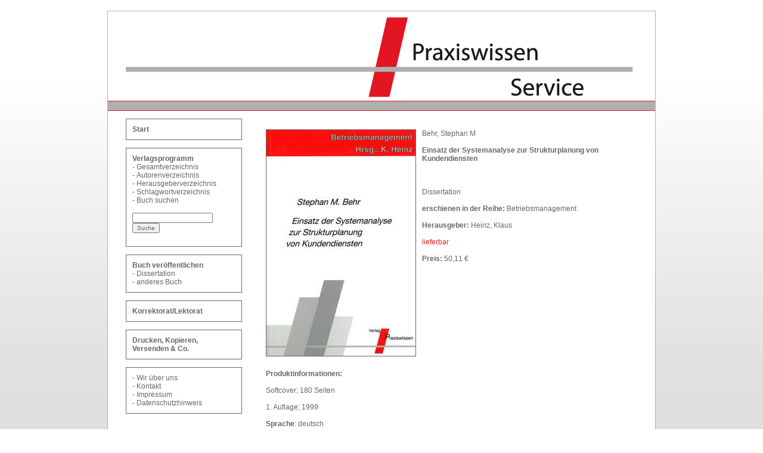

--- FILE ---
content_type: text/html; charset=utf-8
request_url: https://praxiswissen-online.de/index.php?param=detail&isbn=9783932775239
body_size: 1946
content:

<html>

<HEAD>

<TITLE>Praxiswissen</TITLE>

<META NAME="TITLE" CONTENT="praxiswissen.de">
<META NAME="DESCRIPTION" CONTENT="">
<META NAME="KEYWORDS" CONTENT="">
<META NAME="OWNER" CONTENT="praxiswissen">
<META NAME="author" CONTENT="FKT42.de: Tobias Fr&ouml;hlich, Michael Siedenbiedel" />
<META NAME="copyright" CONTENT="FKT42.de: Tobias Fr&ouml;hlich, Michael Siedenbiedel 2011" />
<META HTTP-EQUIV="Expires" content="Tue, 15 Dec 2009 14:53:03 GMT"> 
<META HTTP-EQUIV="Content-Type" content="text/html; charset=UTF-8">
<META HTTP-EQUIV="CONTENT-LANGUAGE" CONTENT="de">
<META HTTP-EQUIV="VW96.OBJECT" CONTENT="Artikel">
<META NAME="RATING" CONTENT="Alle">
<META NAME="ROBOTS" CONTENT="all,index,follow,noarchive">
<META HTTP-EQUIV="PRAGMA" content="no-cache"> 
<META HTTP-EQUIV="Cache-control" content="no-cache">
<link rel="stylesheet" type="text/css" href="css/style.css">
</HEAD>

<body>
	<table width="900" height="100%" cellpadding="1" cellspacing="0" bgcolor="a1b6b9" align="center">
		<tr>
			<td>
				<table width="900" height="100%" cellpadding="0" cellspacing="0" bgcolor="#FFFFFF">
					<tr>
						<td  valign="top" align="right" colspan="2" height="150"><img src="images/logo.jpg" heigth="150"></td>
					</tr>
					<tr>
						<td  valign="top" colspan="2" height="1" bgcolor="#e31c23"></td>
					</tr>
					<tr>
						<td  valign="top" colspan="2" height="15" bgcolor="#afafad"></td>
					</tr>
					<tr>
						<td  valign="top" colspan="2" height="1" bgcolor="#e31c23"></td>
					</tr>
					<tr>
						<td valign="top" width="250"><div class="navdiv">
<a name="1" href="index.php"><span class="grau">Start</span></a><br>
</div>
<div class="navdiv">
<script type=text/javascript>
function checkdiv() {
	if(document.getElementById("one").style.display=="none") {
	   document.getElementById("one").style.display="block";

	 }
	else {
	   document.getElementById("one").style.display="none";
	   }
 
	}
</script> 
<span class="grau">Verlagsprogramm</span><br>
- <a href="index.php?param=books">Gesamtverzeichnis</a><br>
- <a href="index.php?param=autoren">Autorenverzeichnis</a><br>
- <a href="index.php?param=herausgeber">Herausgeberverzeichnis</a><br>
- <a href="index.php?param=schlagwort">Schlagwortverzeichnis</a><br>
- <a href="index.php?param=buchsuche">Buch suchen</a><br>

<script type="text/javascript">
<!--
function chkFormular()
{
  
 if(document.search.search.value == "") {
   alert("Kein Suchbegriff angegeben");
   document.search.search.focus();
   return false;
  }
}
//-->
</script>
<br>
<form name="search" method="post" action="index.php?param=search" onSubmit="return chkFormular()"><input type="text" name="search"><input type="submit" value="Suche"></form>
</div>
<div class="navdiv">
<span class="grau">Buch ver&ouml;ffentlichen</span><br>
- <a href="index.php?param=dissertation">Dissertation</a><br>
- <a href="index.php?param=buch">anderes Buch</a><br>
</div>

<div class="navdiv">
<a href="index.php?param=korr"><span class="grau">Korrektorat/Lektorat</span></a><br>
</div>



<div class="navdiv">
<a href="index.php?param=copy"><span class="grau">Drucken, Kopieren, Versenden & Co.</span></a><br>
</div>


<div class="navdiv">
- <a href="index.php?param=wir">Wir &uuml;ber uns</a><br>
- <a href="index.php?param=kontakt">Kontakt</a><br>
- <a href="index.php?param=impressum">Impressum</a><br>
- <a href="index.php?param=datenschutz">Datenschutzhinweis</a><br>
</div>


</td>
						<td valign="top" width="650">﻿<div class="detail"><img src="images/books/9783932775239.jpg" align="left" border="1" width="250" hspace="10">Behr, Stephan M<br><br><b>Einsatz der Systemanalyse zur Strukturplanung von Kundendiensten</b><br><br>
		<br><br>Dissertation<br><br><b>erschienen in der Reihe:</b> Betriebsmanagement<br><br><b>Herausgeber:</b> Heinz, Klaus<br><br><font color=#e31c23>lieferbar</font><br><br><b>Preis: </b>50,11 &euro;<br><br></div>
                <div class="detail_second">
                <b>Produktinformationen:</b><br><br>
		Softcover; 180 Seiten<br><br>
		1. Auflage; 1999<br><br>
                <b>Sprache</b>: deutsch<br><br>
                <b>ISBN10:</b> 3-932775-23-6<br>
                <b>ISBN13:</b> 978-3-932775-23-9<br><br>
		<b>Ma&szlig;e und Gewicht:</b> 24,0 cm x 16,0 cm <br><br><b>Schlagworte zu diesem Titel:</b> Kundendienst ; Service ; Systemanalyse ; Evolutionäre Algorithmen ; Strukturplanung ; Optimierung ; Algorithmen, evolutionäre <br><br><br><b> Aufrufbare Dateien:</b><div class="pdf">
		<a href="images/books/9783932775239_back.pdf" target ="_blank"><img src="images/pdf.jpg" border="0" width="20">Umschlag Rückseite</a></div></div><br><br><form action="index.php?param=order" method="post"><div class="order"><table width="100%" cellpadding="0"  cellspacing="0">
                           <tr><td><font size="-2"><b>Einsatz der Systemanalyse zur Strukturplanung von Kundendiensten</b></font></td>
                                    <td width="50" valign="top"><font size="-2"><b>Preis: <br>50,11 &euro;</b></font></td>
                 
                                    <td align="right"><input type="hidden" name="isbn" value="9783932775239"><input type="hidden" name="titel" value="Einsatz der Systemanalyse zur Strukturplanung von Kundendiensten"><input type="hidden" name="preis" value="50,11"><input type="image" src="images/warenkorb.gif" border="0" height="15"><br></td></tr></table></div></form><br><br></td>
					</tr>
	<tr>
						<td  valign="top" colspan="2" height="1" bgcolor="#e31c23"></td>
					</tr>
					<tr>
						<td  valign="top" colspan="2" height="15" bgcolor="#afafad">
							<div class="footer">
							<a href="index.php?param=impressum" class="footer" target="_self">Impressum</a>&nbsp;|&nbsp;<a href="index.php?param=kontakt" class="footer" target="_self">Kontakt</a></div>
</td>
					</tr>
					<tr>
						<td  valign="top" colspan="2" height="1" bgcolor="#e31c23"></td>
					</tr>

				</table>
			</td>
		</tr>
	</table>
</body>

</html>

